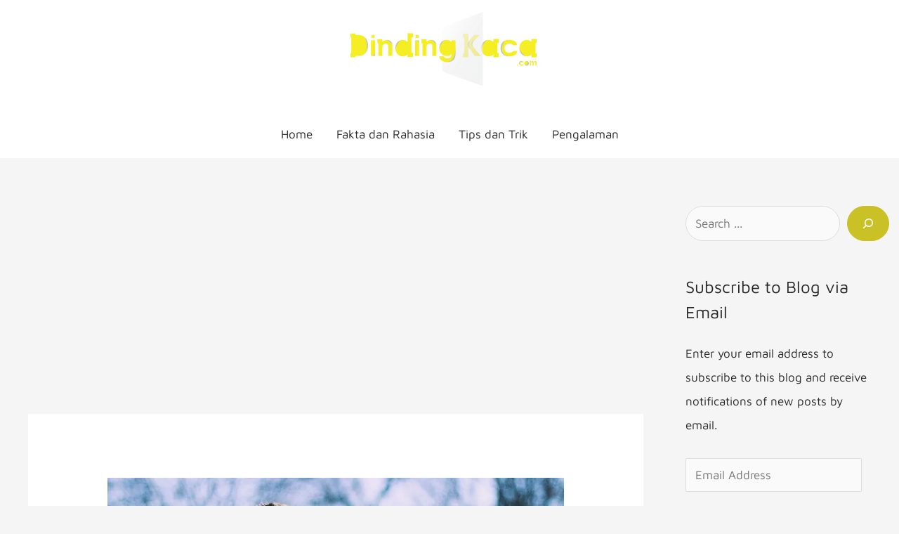

--- FILE ---
content_type: text/html; charset=utf-8
request_url: https://www.google.com/recaptcha/api2/aframe
body_size: 265
content:
<!DOCTYPE HTML><html><head><meta http-equiv="content-type" content="text/html; charset=UTF-8"></head><body><script nonce="yerBPhEALNMo-P--6tYnyg">/** Anti-fraud and anti-abuse applications only. See google.com/recaptcha */ try{var clients={'sodar':'https://pagead2.googlesyndication.com/pagead/sodar?'};window.addEventListener("message",function(a){try{if(a.source===window.parent){var b=JSON.parse(a.data);var c=clients[b['id']];if(c){var d=document.createElement('img');d.src=c+b['params']+'&rc='+(localStorage.getItem("rc::a")?sessionStorage.getItem("rc::b"):"");window.document.body.appendChild(d);sessionStorage.setItem("rc::e",parseInt(sessionStorage.getItem("rc::e")||0)+1);localStorage.setItem("rc::h",'1768690490676');}}}catch(b){}});window.parent.postMessage("_grecaptcha_ready", "*");}catch(b){}</script></body></html>